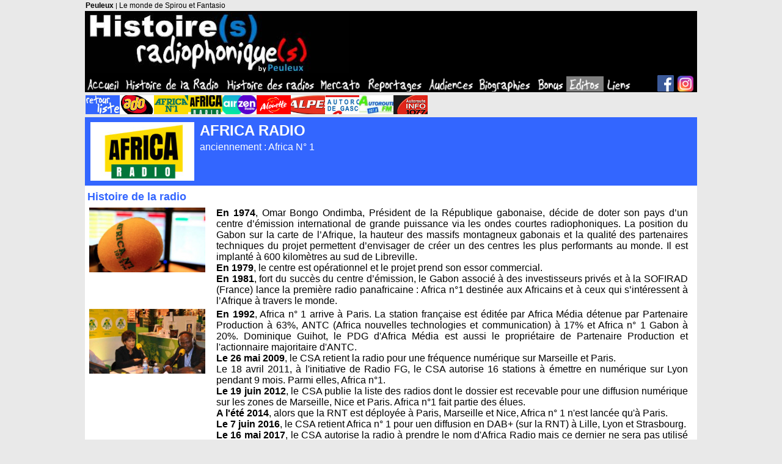

--- FILE ---
content_type: text/html
request_url: http://radios.peuleux.eu/radios/a/africaradio.html
body_size: 4695
content:
<!DOCTYPE html PUBLIC "-//W3C//DTD XHTML 1.0 Transitional//EN" "http://www.w3.org/TR/xhtml1/DTD/xhtml1-transitional.dtd">
<html xmlns="http://www.w3.org/1999/xhtml">

<head>
<meta content="text/html; charset=utf-8" http-equiv="Content-Type" />
<meta content="fr" http-equiv="Content-Language" />
<title>HR / Africa Radio</title>
<style type="text/css">
a:visited {
	color: #000000;
}
a:active {
	color: #000000;
}
a:hover {
	color: #000000;
}
.auto-style1 {
	background-color: #FFFFFF;
	margin-bottom: 11px;
}
.auto-style3 {
	margin-top: 1px;
	margin-bottom: 1px;
}
.auto-style4 {
	font-size: x-small;
	font-family: Tahoma;
	background-color: #000000;
}
.auto-style5 {
	color: #FFFFFF;
	text-align: center;
}
.auto-style6 {
	font-size: small;
	font-family: Tahoma;
	background-color: #000000;
}
.auto-style10 {
	font-size: x-small;
	font-family: Tahoma;
	text-align: center;
	color: #E9E9E9;
	background-color: #000000;
}
a:link {color:#000000;font-family:Arial;font-size:9pt;text-decoration:none;}
.auto-style13 {
	font-size: small;
}
.auto-style14 {
	font-size: x-small;
	font-family: Arial;
	text-align: justify;
	background-color: #3366FF;
}
.auto-style15 {
	font-size: 8pt;
	font-family: Arial;
}
a {
	color: #000000;
}
.auto-style18 {
	color: #3366FF;
}
.auto-style19 {
	color: #969696;
}
.auto-style20 {
	font-size: x-small;
	font-family: Tahoma;
	background-color: #E9E9E9;
}
.auto-style61 {
	font-size: x-small;
	font-family: Tahoma;
	text-align: justify;
	background-color: #E9E9E9;
}
.auto-style62 {
	margin-top: 4px;
	margin-bottom: 4px;
}
.auto-style64 {
	font-size: small;
	font-family: Arial;
	text-align: justify;
}
.auto-style67 {
	text-align: right;
	color: #0000FF;
}
.auto-style70 {
	margin-top: 4px;
	margin-bottom: 4px;
	color: #FFFFFF;
	font-size: medium;
}
.auto-style71 {
	margin-top: 4px;
	margin-bottom: 4px;
	color: #FFFFFF;
	font-size: x-large;
}
.auto-style72 {
	text-align: right;
}
.auto-style73 {
	border-width: 0px;
}
.auto-style74 {
	text-align: center;
}
.auto-style75 {
	color: #3366FF;
	font-size: large;
}
.auto-style76 {
	font-size: medium;
}
.auto-style83 {
	font-family: Arial;
}
.auto-style85 {
	text-align: center;
	font-size: medium;
}
.auto-style82 {
	color: #000000;
}
.auto-style106 {
	margin-top: 4px;
	margin-bottom: 4px;
	line-height: 100%;
}
.auto-style110 {
	text-align: center;
	font-size: xx-small;
}
.auto-style113 {
	text-align: right;
	font-size: medium;
}
.auto-style90 {
	border-width: 0px;
}
.auto-style48 {
	border-width: 0px;
}
</style>
<base target="_top" />
</head>

<body style="margin: 0; background-color: #E9E9E9">

<table align="center" cellspacing="0" class="auto-style1" style="width: 992px">
	<tr>
		<td class="auto-style20">
		<p class="auto-style3"><span class="auto-style18"><strong>
		<a href="http://www.peuleux.eu/">Peuleux</a></strong></span><span class="auto-style15"> | 
		</span><span class="auto-style19"><a href="http://spirou.peuleux.eu/">Le monde de Spirou et Fantasio</a></span></p>
		</td>
	</tr>
	<tr>
		<td class="auto-style4">
		<p class="auto-style3">
		<img height="100" src="../../commun/hr_tetiere.jpg" width="1000" class="auto-style83" /></p>
		</td>
	</tr>
	<tr>
		<td class="auto-style6">
		<a href="../../index.html">
		<img height="25" src="../../commun/accueil_bouton.png" width="61" class="auto-style90" /></a><a href="../../histoire.html"><img height="25" src="../../commun/histoire_bouton.png" width="165" class="auto-style90" /></a><a href="../../radios.html"><img height="25" src="../../commun/radios_bouton.png" width="154" class="auto-style90" /></a><a href="../../mercato.html"><img height="25" src="../../commun/mercato_bouton.png" width="77" class="auto-style90" /></a><a href="../../reportages.html"><img height="25" src="../../commun/reportages_bouton.png" width="101" class="auto-style90" /></a><a href="../../audiences.html"><img height="25" src="../../commun/audiences_bouton.png" width="81" class="auto-style90" /></a><a href="../../biographies.html"><img height="25" src="../../commun/biographies_bouton.png" width="97" class="auto-style90" /></a><a href="../../dossiersbonus.html"><img height="25" src="../../commun/bonus_bouton.png" width="51" class="auto-style90" /></a><a href="../../editos.html"><img height="25" src="../../commun/editos_bouton.png" width="61" class="auto-style90" /></a><a href="../../liens.html"><img height="25" src="../../commun/lien_bouton.png" width="51" class="auto-style90" /></a><img height="27" src="../../commun/separation.png" width="5" /><a href="../../evenement/evenement.html"><img class="auto-style90" height="27" src="../../commun/evenement_bouton.png" width="27" /></a><img height="27" src="../../commun/separation.png" width="5" /><a href="https://www.facebook.com/Histoires.radiophoniques/"><img height="27" src="../../commun/facebook_icone-menu.png" width="27" class="auto-style90" /></a><img height="27" src="../../commun/separation.png" width="5" /><a href="https://www.instagram.com/histoiresradiophoniques/"><img class="auto-style48" height="27" src="../../commun/instagram_icone-menu.png" width="27" /></a></td>
	</tr>
	<tr>
		<td class="auto-style61">
		<p class="auto-style62">
		<a href="../../radios.html">
		<img class="auto-style73" height="31" src="../retourliste.jpg" width="56" /></a><a href="ado.html"><img class="auto-style73" height="31" src="adofm/adofm_visuel.jpg" width="56" /></a><a href="african1.html"><img class="auto-style73" height="31" src="african1/african1_visuel.jpg" width="56" /></a><a href="africaradio.html"><img class="auto-style73" height="31" src="africaradio/africaradio_visuel.jpg" width="56" /></a><a href="airzenradio.html"><img class="auto-style73" height="31" src="airzenradio/airzenradio_visuel.jpg" width="56" /></a><a href="alouette.html"><img class="auto-style73" height="31" src="alouette/alouette_visuel.gif" width="56" /></a><a href="alpes1.html"><img class="auto-style73" height="31" src="alpes1/alpes1_visuel.jpg" width="56" /></a><a href="autoroutedegascogne.html"><img class="auto-style73" height="31" src="autoroutedegascogne/autoroutedegascogne_visuel.jpg" width="56" /></a><a href="autoroutefm.html"><img class="auto-style73" height="31" src="autoroutefm/autoroutefm_visuel.jpg" width="56" /></a><a href="autorouteinfo.html"><img class="auto-style73" height="31" src="autorouteinfo/autorouteinfo_visuel.jpg" width="56" /></a></p>
		</td>
	</tr>
	<tr>
		<td class="auto-style14">
		<table style="width: 100%">
			<tr>
				<td class="auto-style5" style="width: 180px">
				<p class="auto-style62">
				<img height="96" src="africaradio/africaradio_logo.jpg" width="170" /></p>
				</td>
				<td valign="top">
				<p class="auto-style71"><strong>AFRICA RADIO</strong></p>
				<p class="auto-style70">anciennement : Africa N° 1</p>
				<p class="auto-style70">&nbsp;</p>
				</td>
			</tr>
		</table>
		</td>
	</tr>
	<tr>
		<td class="auto-style64">
		<p class="auto-style62">
		<table style="width: 992px">
			<tr>
				<td class="auto-style76"><span class="auto-style75"><strong>
				Histoire de la radio</strong></span><p class="auto-style106">
				<table style="width: 100%">
					<tr>
						<td style="width: 204px" valign="top">
						<img height="106" src="african1/illustrations/2015-micro.JPG" width="190" /></td>
						<td valign="top">
						<span class="auto-style76"><strong>
						En 1974</strong>, Omar Bongo 
				Ondimba, Président de la République gabonaise, décide de doter 
				son pays d’un centre d’émission international de grande 
				puissance via les ondes courtes radiophoniques. La position du 
				Gabon sur la carte de l’Afrique, la hauteur des massifs 
				montagneux gabonais et la qualité des partenaires techniques du 
				projet permettent d’envisager de créer un des centres les plus 
				performants au monde. Il est implanté à 600 kilomètres au sud de 
				Libreville. <br />
				<strong>En 1979</strong>, le centre est opérationnel et le 
				projet prend son essor commercial. <br />
				<strong>En 1981</strong>, fort du succès du centre d’émission, 
				le Gabon associé à des investisseurs privés et à la SOFIRAD 
				(France) lance la première radio panafricaine : Africa n°1 
				destinée aux Africains et à ceux qui s’intéressent à l’Afrique à 
				travers le monde. 
				</span>
						</td>
					</tr>
					<tr>
						<td style="width: 204px" valign="top">
						<img height="106" src="african1/illustrations/2015-delocalisation.JPG" width="190" /></td>
						<td valign="top"><span class="auto-style76">
				<strong>En 1992</strong>, Africa n° 1 arrive à Paris. La station française est 
				éditée par Africa Média détenue par Partenaire Production à 63%, 
				ANTC (Africa nouvelles technologies et communication) à 17% et 
				Africa n° 1 Gabon à 20%. Dominique Guihot, le PDG d'Africa Média 
				est aussi le propriétaire de Partenaire Production et 
				l'actionnaire majoritaire d'ANTC.<br />
						<strong>
						Le 26 mai 2009</strong>, le CSA retient la radio pour 
				une fréquence numérique sur Marseille et Paris. <br />
				Le 18 avril 2011, à l'initiative de Radio FG, le CSA autorise 16 
				stations à émettre en numérique sur Lyon pendant 9 mois. Parmi 
				elles, Africa n°1. <br />
				<strong>Le 19 juin 2012</strong>, le CSA publie la liste des 
				radios dont le dossier est recevable pour une diffusion 
				numérique sur les zones de Marseille, Nice et Paris. Africa n°1 
				fait partie des élues.<br />
						<strong>A l'été 2014</strong>, alors que la RNT est 
						déployée à Paris, Marseille et Nice, Africa n° 1 n'est 
						lancée qu'à Paris.<br />
						<strong>Le 7 juin 2016</strong>, le CSA retient Africa 
						n° 1 pour uen diffusion en DAB+ (sur la RNT) à Lille, 
						Lyon et Strasbourg.<br />
						<strong>Le 16 mai 2017</strong>, le CSA autorise la radio à prendre le 
						nom d'Africa Radio mais ce dernier ne sera pas utilisé à 
						l'antenne durant presque 2 ans.</span></td>
					</tr>
					<tr>
						<td style="width: 204px" valign="top">
						<img height="106" src="africaradio/illustrations/2019-selavie.JPG" width="190" /></td>
						<td valign="top" class="auto-style76">
						<o:p><strong>En juin 2017</strong>, la radio est 
						sélectionnée par le CSA pour une diffusion en numérique 
						(RNT) sur Lille.</o:p><br />
						<strong>Le 24 janvier 2018</strong>, le CSA annonce que 
						la station est sélectionnée pour une diffusion en 
						numérique sur Rouen, Le Havre, Nantes et Saint-Nazaire.<br />
						<strong>Le 19 juin 2018</strong>, le DAB+ est lancé à 
						Lille.<br />
						<strong>Le 4 décembre 2018</strong>, le DAB+ est lancé à 
						Lyon et Strasbourg.<br />
						<strong>Le 6 mars 2019</strong>, le CSA retient Africa 
						n° 1 pour uen diffusion en DAB+ à Bordeaux, Toulouse et 
						Orléans.<br />
						<strong>Le 31 mars 2019</strong>, Africa N° 1 devient 
						(enfin) officiellement Africa Radio.<br />
						<strong>Le 27 juillet 2019</strong>, le CSA retient Africa 
						n° 1 pour une diffusion intermédiaire en DAB+ à 
						Marseille et Nice. La radio a de nouveau présenté sa 
						candidature à Marseille où elle avait déjà été retenue 
						pourune diffusion locale en 2012 sans se déployer.<br />
						<strong>En juillet 2023</strong>, Dominique 
						Guihot&nbsp;annonce quitter la radio et transmettre ses parts 
						à Tendance Ouest.</td>
					</tr>
					<tr>
						<td style="width: 204px" valign="top">&nbsp;</td>
						<td valign="top"><span class="auto-style76">
				<strong><br />
						L'information en plus : </strong>la structure juridique 
				d'Africa Radio est distincte de la station gabonaise éponyme.</span></td>
					</tr>
					</table>
				</p>
				<span class="auto-style110">Photos : Africa n°1</span><br />
				<br />
				<br />
				<strong><span class="auto-style75">Historique des logos<br />
				</span>
				</strong>
				<table cellspacing="15" style="width: 940px">
					<tr>
						<td class="auto-style74" style="width: 167px" valign="top">
						<img height="96" src="africaradio/africaradio_2019logo.jpg" width="170" /><span class="auto-style76"><strong><br />
						</strong>
						</span><span class="auto-style13">depuis 2019</span></td>
				<strong>
						<td class="auto-style74" style="width: 167px" valign="top">
						&nbsp;</td>
						<td class="auto-style74" style="width: 167px" valign="top">
						&nbsp;</td>
						<td class="auto-style74" style="width: 167px" valign="top">
						&nbsp;</td>
						<td class="auto-style74" style="width: 167px" valign="top">
						&nbsp;</td>
					</tr>
				</table>
				</strong><br />
				<br />
				<strong><span class="auto-style75">Audiences</span></strong><br />
				<span class="auto-style76">Sur la période avril-juin 2017, 
				Africa n° 1 réunit 137 000 
				auditeurs par jour avec 40 000 auditeurs gagnés sur une vague et 50 000 sur un an. 
				La durée d'écoute par auditeur est alors de 1h27. </span><br />
				<br />
				<br />
				<span class="auto-style75"><strong>Diffusion sur les ondes</strong></span><table style="width: 100%">
					<tr>
						<td style="width: 79px"><strong>
						<span class="auto-style76">&nbsp;&nbsp; - AM</span></strong><span class="auto-style76"></td>
						<td style="width: 73px">
						<img height="15" src="../non.jpg" width="15" /></td>
						<td rowspan="4" style="width: 682px" class="auto-style113">&nbsp;Pour la liste 
						des fréquences de cette radio, reportez-vous au site
						</span>
						<strong><br />
						Annuaire des radios 
						françaises</strong></td>
						<td rowspan="4" class="auto-style72" valign="middle">
						<a href="http://www.annuaireradio.fr/" class="auto-style76">
						<img class="auto-style73" height="75" src="../../liens/annuradio_liens.png" width="138" /></a></td>
					</tr>
					<tr>
						<td style="width: 79px" class="auto-style83"><strong>
						<span class="auto-style76">&nbsp;&nbsp; - FM</span></strong><span class="auto-style76"></td>
						<td style="width: 73px">
						<img height="15" src="../oui.jpg" width="15" /></td>
					</tr>
					<tr>
						<td style="width: 79px" class="auto-style76"><strong>&nbsp;&nbsp; - GO</strong></td>
						<td style="width: 73px">
						<img height="15" src="../non.jpg" width="15" /></td>
					</tr>
					<tr>
						<td style="width: 79px" class="auto-style76"><strong>&nbsp;&nbsp; - 
						DAB+</strong></td>
						<td style="width: 73px">
						<img height="15" src="../oui.jpg" width="15" /></span></td>
					</tr>
				</table>
				<span class="auto-style76"><br />
				</span>
				<br />
				<strong><span class="auto-style75">Pour aller plus loin...</span></strong><br />
				<table style="width: 986px">
					<tr>
						<td class="auto-style85" style="width: 196px" valign="top">
						<strong>
						<span class="auto-style76">
						</span>
						</span>
						<a href="http://www.africa1.com/" class="auto-style76">
						<img height="106" src="../web_lien.jpg" width="190" class="auto-style73" /></a><span class="auto-style76"><br />
						Site </span> <span class="auto-style83">
						<span class="auto-style76">web de la radio</span></span></strong></td>
						<td class="auto-style74" style="width: 197px" valign="top">
						<strong>
						<a class="auto-style76" href="http://www.radioscope.fr/grilles/index.htm"><img height="106" src="../../liens/radioscope_lien.png" width="190" class="auto-style73" /></a></strong><span class="auto-style76"><strong><br />
						Ancienn<span class="auto-style82">es g</span>rilles des programmes</strong></span></td>
						<td class="auto-style85" style="width: 197px" valign="top">
						&nbsp;</td>
						<td class="auto-style74" style="width: 197px" valign="top">
						&nbsp;</td>
						<td class="auto-style74" style="width: 197px" valign="top">
						</span></td>
					</tr>
					</table>
				</td>
			</tr>
		</table>
		<div class="auto-style67">
			dernière mise à jour de la page : 05/07/2023</div>
		</td>
	</tr>
	<tr>
		<td class="auto-style10" valign="middle">
		<a href="http://www.peuleux.eu/">
		<img class="auto-style73" height="24" src="../../commun/hr_bas.gif" width="549" /></a><a href="../../mentions.html"><img class="auto-style73" height="24" src="../../commun/mentions_bouton.gif" width="118" /></a><a href="../../contact.html"><img class="auto-style73" height="24" src="../../commun/contact_bouton.gif" width="63" /></a></td>
	</tr>
</table>

</body>

</html>
